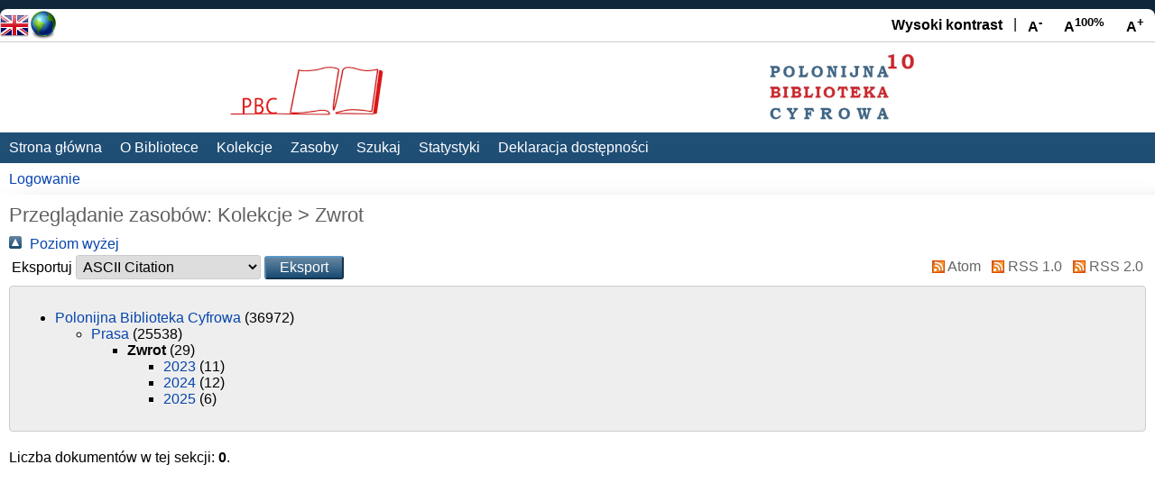

--- FILE ---
content_type: text/html; charset=utf-8
request_url: https://pbc.uw.edu.pl//view/divisions/Zwrot.html
body_size: 2850
content:
<!DOCTYPE html>
<html xmlns="http://www.w3.org/1999/xhtml">
<head>
<meta name="viewport" content="width=device-width, initial-scale=1.0" />
<meta http-equiv="X-UA-Compatible" content="IE=edge" />
<title>Przeglądanie zasobów: Kolekcje &gt; Zwrot - Polonijna Biblioteka Cyfrowa</title>
<link rel="icon" href="/favicon.ico" type="image/x-icon" />
<link rel="shortcut icon" href="/favicon.ico" type="image/x-icon" />
<link rel="Top" href="https://pbc.uw.edu.pl/" />
    <link rel="Sword" href="https://pbc.uw.edu.pl/sword-app/servicedocument" />
    <link rel="SwordDeposit" href="https://pbc.uw.edu.pl/id/contents" />
    <link rel="Search" type="text/html" href="https://pbc.uw.edu.pl/cgi/search" />
    <link rel="Search" type="application/opensearchdescription+xml" href="https://pbc.uw.edu.pl/cgi/opensearchdescription" title="Polonijna Biblioteka Cyfrowa" />
    <script type="text/javascript" src="https://www.google.com/jsapi">
//padder
</script><script type="text/javascript">
// <![CDATA[
google.load("visualization", "1", {packages:["corechart", "geochart"]});
// ]]></script><script type="text/javascript">
// <![CDATA[
var eprints_http_root = "https://pbc.uw.edu.pl";
var eprints_http_cgiroot = "https://pbc.uw.edu.pl/cgi";
var eprints_oai_archive_id = "pbc.uw.edu.pl";
var eprints_logged_in = false;
var eprints_logged_in_userid = 0; 
var eprints_logged_in_username = ""; 
var eprints_logged_in_usertype = ""; 
var eprints_lang_id = "pl";
// ]]></script>
    <style type="text/css">.ep_logged_in { display: none }</style>
    <link rel="stylesheet" type="text/css" href="/style/auto-3.4.7.css?1756724160" />
    <script type="text/javascript" src="/javascript/auto-3.4.7.js?1756724120">
//padder
</script>
    <!--[if lte IE 6]>
        <link rel="stylesheet" type="text/css" href="/style/ie6.css" />
   <![endif]-->
    <meta name="Generator" content="EPrints 3.4.7" />
    <meta http-equiv="Content-Type" content="text/html; charset=UTF-8" />
    <meta http-equiv="Content-Language" content="pl" />
    </head>
<body id="page_static_view_divisions_page" onload="prepare_screen()">

<header class="ep_tm_header ep_noprint">
<div id="ep_tm_languages"><a href="/cgi/set_lang?lang=en&amp;referrer=https%3A%2F%2Fpbc.uw.edu.pl%2Fview%2Fdivisions%2FZwrot.html" title="English"><img src="/images/flags/en.png" align="top" border="0" alt="English" /></a><a href="/cgi/set_lang?referrer=https%3A%2F%2Fpbc.uw.edu.pl%2Fview%2Fdivisions%2FZwrot.html" title="Wyczyść ciasteczka"><img src="/images/flags/aero.png" align="top" border="0" alt="Wyczyść ciasteczka" /></a></div>
<div class="accessibility_settings"><span aria-label="Wysoki kontrast" onclick="hc(1)">Wysoki kontrast</span>|<span aria-label="Zmniejsz czcionkę" onclick="screen_font(-1)">A<sup>-</sup></span><span aria-label="Przywróć rozmiar czcionki" onclick="screen_font('100')">A<sup>100%</sup></span><span aria-label="Powiększ czcionkę" onclick="screen_font(1)">A<sup>+</sup></span></div>
<div class="ep_tm_site_logo">
<a href="https://pbc.uw.edu.pl/" title="Polonijna Biblioteka Cyfrowa"><img alt="Polonijna Biblioteka Cyfrowa" src="/images/sitelogo.png" /></a>
</div>
<nav id="navigation" role="navigation"><input name="menu-toggle" id="menu-toggle" type="checkbox" /><label for="menu-toggle" class="hamburger">≡ Menu</label>
<ul class="ep_tm_menu">
<li><a href="/">Strona główna</a></li>
<li><a href="/information.html">O Bibliotece</a></li>
<li><a href="/view/divisions/">Kolekcje</a></li>
<li><a href="/view/" menu="ep_tm_menu_browse">Zasoby</a>
<ul id="ep_tm_menu_browse">
	<li><a href="/cgi/latest">- Ostatnio dodane</a></li>
	<li><a href="/view/year/">- Lata</a></li>
	<li><a href="/view/title/">- Tytuły</a></li>
	<li><a href="/view/subjects/">- Dziedziny</a></li>
	<li><a href="/view/creators/">- Autorzy</a></li>
	<li><a href="/view/by_collections/">- Zbiory źródłowe</a></li>
</ul></li>
<li><a href="/cgi/search/advanced">Szukaj</a></li>
<li><a href="/cgi/stats/report">Statystyki</a></li>
<li><a href="https://deklaracje.bon.uw.edu.pl/deklaracja-dostepnosci/456">Deklaracja dostępności</a></li>
</ul></nav>
</header>
<ul class="ep_tm_key_tools" id="ep_tm_menu_tools"><li class="ep_tm_key_tools_item"><a href="/cgi/users/home" class="ep_tm_key_tools_item_link">Logowanie</a></li></ul>
<div class="ep_tm_page_content">
<h1 class="ep_tm_pagetitle">Przeglądanie zasobów: Kolekcje &gt; Zwrot</h1>
<div class="no_link_decor"><a href="./" alt="Poziom do góry"><img src="/style/images/multi_up.png" alt="Poziom do góry"> Poziom wyżej</img></a></div><form method="get" accept-charset="utf-8" action="/cgi/exportview">
<table width="100%"><tr>
  <td align="left">Eksportuj <select name="format" id="export-format"><option value="Text">ASCII Citation</option><option value="DC">Dublin Core</option><option value="XML">EP3 XML</option><option value="EndNote">EndNote</option><option value="HTML">HTML Citation</option><option value="JSON">JSON</option><option value="METS">METS</option><option value="CSV">Multiline CSV</option><option value="Ids">Object IDs</option><option value="ContextObject">OpenURL ContextObject</option><option value="RDFNT">RDF+N-Triples</option><option value="RDFN3">RDF+N3</option><option value="RDFXML">RDF+XML</option><option value="Refer">Refer</option><option value="RIS">Reference Manager</option></select><input name="_action_export_redir" class="ep_form_action_button" type="submit" role="button" value="Eksport" /><input name="view" value="divisions" type="hidden" id="view" /><input name="values" value="Zwrot" type="hidden" id="values" /></td>
  <td align="right"> <span class="ep_search_feed"><a href="/cgi/exportview/divisions/Zwrot/Atom/Zwrot.xml"><img src="/style/images/feed-icon-14x14.png" alt="[Atom feed]" border="0" /> Atom</a></span> <span class="ep_search_feed"><a href="/cgi/exportview/divisions/Zwrot/RSS/Zwrot.rss"><img src="/style/images/feed-icon-14x14.png" alt="[RSS feed]" border="0" /> RSS 1.0</a></span> <span class="ep_search_feed"><a href="/cgi/exportview/divisions/Zwrot/RSS2/Zwrot.xml"><img src="/style/images/feed-icon-14x14.png" alt="[RSS2 feed]" border="0" /> RSS 2.0</a></span></td>
</tr>
<tr>
  <td align="left" colspan="2">
    
  </td>
</tr>
</table>

</form><div class="ep_toolbox"><div class="ep_toolbox_content"><ul><li><a href="divisions.html">

Polonijna Biblioteka Cyfrowa

</a> (36972)<ul><li><a href="fac=5Flaw.html">

Prasa

</a> (25538)<ul><li><strong>

Zwrot

</strong> (29)<ul><li><a href="Zwrot=5F2023.html">

2023

</a> (11)</li></ul><ul><li><a href="Zwrot=5F2024.html">

2024

</a> (12)</li></ul><ul><li><a href="Zwrot=5F2025.html">

2025

</a> (6)</li></ul></li></ul></li></ul></li></ul></div></div><div class="ep_view_page ep_view_page_view_divisions"><div class="ep_view_blurb">Liczba dokumentów w tej sekcji: <strong>0</strong>.</div></div>
</div>
<footer class="ep_tm_footer">
<div>
<div class="logos">
<a href="https://uw.edu.pl"><img src="/images/logo-uw.png" alt="Uniwersytet Warszawski" /></a>
<a href="https://wdib.uw.edu.pl"><img src="/images/logo-wdib.png" alt="Wydział Dziennikarstwa, Informacji i Bibliologii" /></a>
</div>
<div class="footer">
<p><strong>Polonijna Biblioteka Cyfrowa</strong></p>
<p>Wydział Dziennikarstwa, Informacji i Bibliologii<br />
Uniwersytetu Warszawskiego<br />
Nowy Świat 69, 00-049 Warszawa<br />
email: <a href="mailto:polonijna.cyfrowa@uw.edu.pl">polonijna.cyfrowa@uw.edu.pl</a></p>
<p>Webmaster: <a href="mailto:mt.roguski+pbc@uw.edu.pl">Marcin Roguski</a></p>
</div>
<div class="footer">
<p><span class="ep_search_feed"><a href="/cgi/latest_tool?output=Atom"><img alt="[feed]" src="/style/images/feed-icon-14x14.png" border="0" /> Atom</a></span>
<span class="ep_search_feed"><a href="/cgi/latest_tool?output=RSS"><img alt="[feed]" src="/style/images/feed-icon-14x14.png" border="0" /> RSS 1.0</a></span>
<span class="ep_search_feed"><a href="/cgi/latest_tool?output=RSS2"><img alt="[feed]" src="/style/images/feed-icon-14x14.png" border="0" /> RSS 2.0</a></span></p>
<p>Polonijna Biblioteka Cyfrowa jest zgodna z protokołem <a href="http://www.openarchives.org"><abbr title="Open Archives Protocol for Metadata Harvesting v2.0">OAI-PMH 2.0</abbr></a>.</p>
<p><a href="https://muzeumpolonii.uw.edu.pl">Muzeum Polonii</a>
| <a href="https://medioteka.omeka.net/">Medioteka</a>
| <a href="http:///mustang.uw.edu.pl">Manuskrypty z Tybetu</a></p>
<p><a href="https://eprints.org"><img src="/images/eprints.png" alt="ePrints logo" /></a></p>
</div>
</div>
</footer>
</body>
</html>